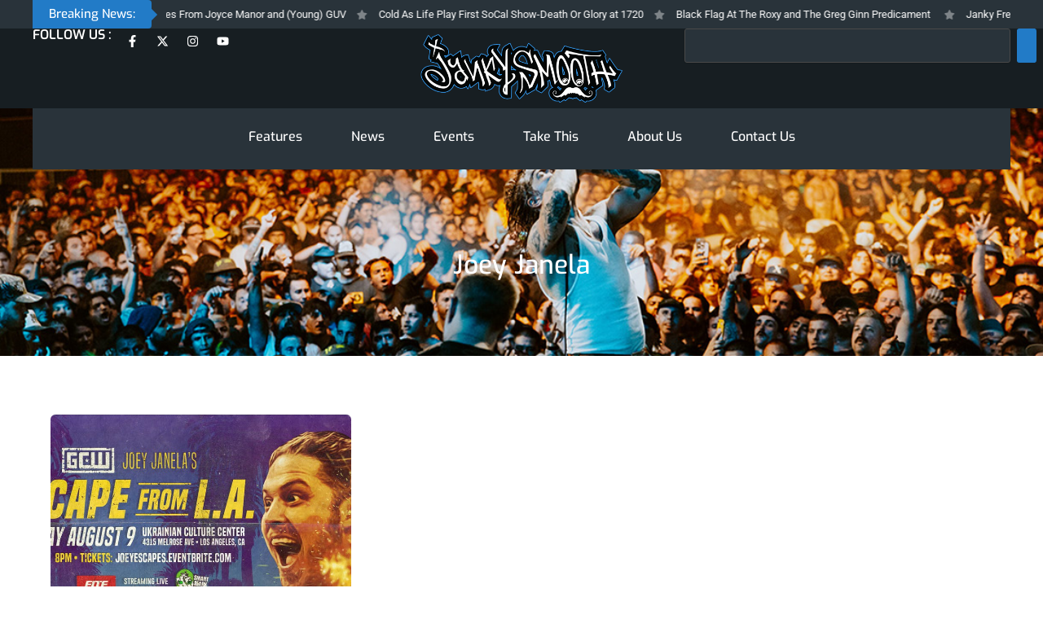

--- FILE ---
content_type: text/css; charset=UTF-8
request_url: https://www.jankysmooth.com/wp-content/uploads/elementor/css/post-52024.css?ver=1769741646
body_size: 500
content:
.elementor-52024 .elementor-element.elementor-element-e36630d{--display:flex;--min-height:120px;--flex-direction:column;--container-widget-width:100%;--container-widget-height:initial;--container-widget-flex-grow:0;--container-widget-align-self:initial;--flex-wrap-mobile:wrap;--overlay-opacity:0.92;--padding-top:180px;--padding-bottom:90px;--padding-left:0px;--padding-right:0px;}.elementor-52024 .elementor-element.elementor-element-e36630d:not(.elementor-motion-effects-element-type-background), .elementor-52024 .elementor-element.elementor-element-e36630d > .elementor-motion-effects-container > .elementor-motion-effects-layer{background-color:var( --e-global-color-primary );background-image:url("https://www.jankysmooth.com/wp-content/uploads/2025/05/Trapped-Under-Ice_SaF_Oscar_02.jpg");background-position:center center;background-repeat:no-repeat;background-size:cover;}.elementor-52024 .elementor-element.elementor-element-e36630d::before, .elementor-52024 .elementor-element.elementor-element-e36630d > .elementor-background-video-container::before, .elementor-52024 .elementor-element.elementor-element-e36630d > .e-con-inner > .elementor-background-video-container::before, .elementor-52024 .elementor-element.elementor-element-e36630d > .elementor-background-slideshow::before, .elementor-52024 .elementor-element.elementor-element-e36630d > .e-con-inner > .elementor-background-slideshow::before, .elementor-52024 .elementor-element.elementor-element-e36630d > .elementor-motion-effects-container > .elementor-motion-effects-layer::before{background-color:var( --e-global-color-astglobalcolor1 );--background-overlay:'';}.elementor-52024 .elementor-element.elementor-element-a4f4795{text-align:center;}.elementor-52024 .elementor-element.elementor-element-a4f4795 .elementor-heading-title{text-transform:capitalize;}.elementor-52024 .elementor-element.elementor-element-63a4de9{--display:flex;--min-height:85vh;--flex-direction:column;--container-widget-width:100%;--container-widget-height:initial;--container-widget-flex-grow:0;--container-widget-align-self:initial;--flex-wrap-mobile:wrap;--padding-top:50px;--padding-bottom:50px;--padding-left:0px;--padding-right:0px;}.elementor-52024 .elementor-element.elementor-element-63a4de9:not(.elementor-motion-effects-element-type-background), .elementor-52024 .elementor-element.elementor-element-63a4de9 > .elementor-motion-effects-container > .elementor-motion-effects-layer{background-color:var( --e-global-color-text );}.elementor-52024 .elementor-element.elementor-element-7d43cd4{--display:flex;}.elementor-52024 .elementor-element.elementor-element-7d43cd4:not(.elementor-motion-effects-element-type-background), .elementor-52024 .elementor-element.elementor-element-7d43cd4 > .elementor-motion-effects-container > .elementor-motion-effects-layer{background-color:var( --e-global-color-text );}.elementor-52024 .elementor-element.elementor-element-16bc901{--grid-row-gap:10px;--grid-column-gap:0px;}.elementor-52024 .elementor-element.elementor-element-16bc901 .elementor-posts-container .elementor-post__thumbnail{padding-bottom:calc( 0.7 * 100% );}.elementor-52024 .elementor-element.elementor-element-16bc901:after{content:"0.7";}.elementor-52024 .elementor-element.elementor-element-16bc901 .elementor-post__thumbnail__link{width:100%;}.elementor-52024 .elementor-element.elementor-element-16bc901 .elementor-post__meta-data span + span:before{content:"|";}.elementor-52024 .elementor-element.elementor-element-16bc901 .elementor-post{border-style:solid;border-width:0px 0px 0px 0px;padding:12px 12px 12px 12px;background-color:var( --e-global-color-text );border-color:var( --e-global-color-astglobalcolor7 );}.elementor-52024 .elementor-element.elementor-element-16bc901 .elementor-post__text{padding:25px 0px 0px 0px;margin-bottom:0px;}.elementor-52024 .elementor-element.elementor-element-16bc901 .elementor-post__thumbnail{border-radius:0px 0px 0px 0px;}.elementor-52024 .elementor-element.elementor-element-16bc901.elementor-posts--thumbnail-left .elementor-post__thumbnail__link{margin-right:18px;}.elementor-52024 .elementor-element.elementor-element-16bc901.elementor-posts--thumbnail-right .elementor-post__thumbnail__link{margin-left:18px;}.elementor-52024 .elementor-element.elementor-element-16bc901.elementor-posts--thumbnail-top .elementor-post__thumbnail__link{margin-bottom:18px;}.elementor-52024 .elementor-element.elementor-element-16bc901 .elementor-post__title, .elementor-52024 .elementor-element.elementor-element-16bc901 .elementor-post__title a{color:var( --e-global-color-secondary );font-size:18px;font-weight:600;line-height:23px;letter-spacing:0.5px;}.elementor-52024 .elementor-element.elementor-element-16bc901 .elementor-post__title{margin-bottom:5px;}.elementor-52024 .elementor-element.elementor-element-16bc901 .elementor-post__meta-data{color:#888888;font-size:12px;font-weight:400;text-transform:uppercase;line-height:14px;margin-bottom:10px;}.elementor-52024 .elementor-element.elementor-element-16bc901 .elementor-post__meta-data span:before{color:#616060;}.elementor-52024 .elementor-element.elementor-element-16bc901 .elementor-post__excerpt p{color:var( --e-global-color-2bd9246 );font-size:15px;line-height:22px;}.elementor-52024 .elementor-element.elementor-element-16bc901 .elementor-post__excerpt{margin-bottom:15px;}.elementor-52024 .elementor-element.elementor-element-16bc901 .elementor-pagination{text-align:center;}.elementor-52024 .elementor-element.elementor-element-16bc901 .elementor-pagination .page-numbers:not(.dots){color:var( --e-global-color-text );}body:not(.rtl) .elementor-52024 .elementor-element.elementor-element-16bc901 .elementor-pagination .page-numbers:not(:first-child){margin-left:calc( 10px/2 );}body:not(.rtl) .elementor-52024 .elementor-element.elementor-element-16bc901 .elementor-pagination .page-numbers:not(:last-child){margin-right:calc( 10px/2 );}body.rtl .elementor-52024 .elementor-element.elementor-element-16bc901 .elementor-pagination .page-numbers:not(:first-child){margin-right:calc( 10px/2 );}body.rtl .elementor-52024 .elementor-element.elementor-element-16bc901 .elementor-pagination .page-numbers:not(:last-child){margin-left:calc( 10px/2 );}@media(max-width:1024px){.elementor-52024 .elementor-element.elementor-element-e36630d{--padding-top:65px;--padding-bottom:65px;--padding-left:0px;--padding-right:0px;}.elementor-52024 .elementor-element.elementor-element-63a4de9{--padding-top:0px;--padding-bottom:0px;--padding-left:0px;--padding-right:0px;}.elementor-52024 .elementor-element.elementor-element-7d43cd4{--padding-top:15px;--padding-bottom:15px;--padding-left:15px;--padding-right:15px;}.elementor-52024 .elementor-element.elementor-element-16bc901 .elementor-post__thumbnail__link{width:100%;}}@media(max-width:767px){.elementor-52024 .elementor-element.elementor-element-e36630d{--padding-top:65px;--padding-bottom:65px;--padding-left:5px;--padding-right:5px;}.elementor-52024 .elementor-element.elementor-element-7d43cd4{--padding-top:50px;--padding-bottom:50px;--padding-left:12px;--padding-right:12px;}.elementor-52024 .elementor-element.elementor-element-16bc901{--grid-row-gap:0px;--grid-column-gap:0px;}.elementor-52024 .elementor-element.elementor-element-16bc901 > .elementor-widget-container{margin:0px 0px 35px 0px;padding:0px 0px 0px 0px;}.elementor-52024 .elementor-element.elementor-element-16bc901 .elementor-posts-container .elementor-post__thumbnail{padding-bottom:calc( 0.7 * 100% );}.elementor-52024 .elementor-element.elementor-element-16bc901:after{content:"0.7";}.elementor-52024 .elementor-element.elementor-element-16bc901 .elementor-post__thumbnail__link{width:100%;}.elementor-52024 .elementor-element.elementor-element-16bc901 .elementor-post{padding:0px 3px 30px 3px;}.elementor-52024 .elementor-element.elementor-element-16bc901.elementor-posts--thumbnail-left .elementor-post__thumbnail__link{margin-right:17px;}.elementor-52024 .elementor-element.elementor-element-16bc901.elementor-posts--thumbnail-right .elementor-post__thumbnail__link{margin-left:17px;}.elementor-52024 .elementor-element.elementor-element-16bc901.elementor-posts--thumbnail-top .elementor-post__thumbnail__link{margin-bottom:17px;}.elementor-52024 .elementor-element.elementor-element-16bc901 .elementor-post__title, .elementor-52024 .elementor-element.elementor-element-16bc901 .elementor-post__title a{font-size:17px;line-height:22px;}.elementor-52024 .elementor-element.elementor-element-16bc901 .elementor-post__title{margin-bottom:7px;}.elementor-52024 .elementor-element.elementor-element-16bc901 .elementor-post__meta-data{margin-bottom:0px;}}

--- FILE ---
content_type: application/javascript; charset=UTF-8
request_url: https://www.jankysmooth.com/wp-content/themes/aghadi-framework/script.js?ver=1769859746
body_size: 202
content:
   
jQuery(document).ready(function (jQuery) {

 
	setTimeout(function() { 
        jQuery("body").addClass("removed-loader"); 
    }, 400);
	
	
    
 
    jQuery('.gallery a').each(function() {
        if (!jQuery(this).attr('data-elementor-open-lightbox')) {
            jQuery(this).attr('data-elementor-open-lightbox', 'yes');
        }
    });

    // Trigger the lightbox on gallery items if needed
    jQuery(document).on('click', '.gallery a', function(e){
        var link = jQuery(this).attr('href');
        if (link && link.match(/\.(jpg|jpeg|png|gif|bmp|webp)$/i)) {
            e.preventDefault();
            jQuery(this).closest('.gallery').lightbox({
                'href': link
            });
        }
    }); 


	if (jQuery(".upc-events-design").length > 0) { 
		jQuery(".upc-events-design .elementor-post__read-more").hover(  
			function () {
				jQuery(this).closest("article").addClass("has-hover"); 
			},
			function () { 
				jQuery(this).closest("article").removeClass("has-hover");
			}
		); 
	
	 }
	 

	if (jQuery("body.category").length > 0) {
		jQuery("body.category .elementor-page-title .elementor-heading-title, body.category ul.elementor-icon-list-items .elementor-icon-list-text").each(function () { 
			jQuery(this).html(jQuery(this).html().replace(/^Category:\s*/, "")); 
		});
	} 

	if (jQuery("body.tag").length > 0) {
		jQuery("body.tag .elementor-page-title .elementor-heading-title").each(function () { 
			jQuery(this).html(jQuery(this).html().replace(/^Tag:\s*/, "")); 
		});
	} 

	if (jQuery(".elementor-widget-theme-post-content").length > 0) { 
		
		jQuery(".elementor-widget-theme-post-content img").each(function () {  
		
			let $this = jQuery(this);
	 
			function cleanAttr(attrValue) {
				if (attrValue) {
					return attrValue.replace(/\\&quot;|&quot;|\\/g, "").replace(/^"+|"+$/g, "");
				}
				return attrValue;
			}
	 
			function cleanImageSrc(url) {
				if (url) {
					return url.replace(/-\d+x\d+(?=\.\w{3,4}$)/, "");
				}
				return url;
			}
	 
			let cleanSrc = cleanAttr($this.attr("src"));
			$this.attr("src", cleanImageSrc(cleanSrc));

			$this.attr("alt", cleanAttr($this.attr("alt")));
			$this.attr("width", cleanAttr($this.attr("width")));
			$this.attr("height", cleanAttr($this.attr("height"))); 
		
		});  

		jQuery(".elementor-widget-theme-post-content p").each(function () {
			if (jQuery(this).text().trim() === "") { 
				jQuery(this).remove(); 
			}
		}); 
		
	}
	
	if( ! jQuery('.search-widget').length || ! jQuery('.search-widget').find('.elementor-post').length ) {
		if( jQuery('.search-container').length ) {
			jQuery('.search-container').append('<h3 class="search-error">There are no articles matching on your search</h3>');
		}
	}
});